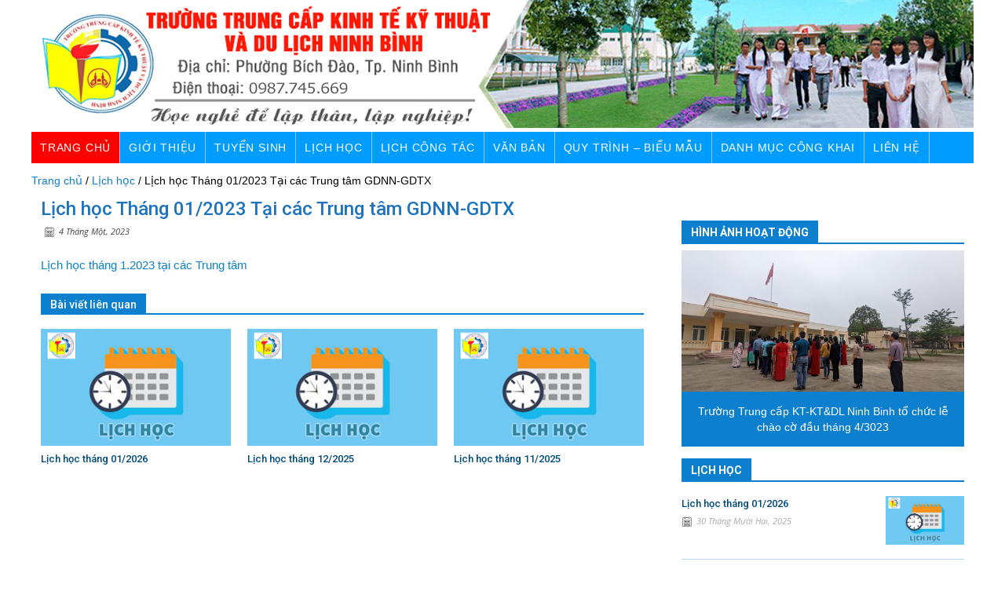

--- FILE ---
content_type: text/html; charset=UTF-8
request_url: https://tcktktdl.edu.vn/lich-hoc-thang-01-2023-tai-cac-trung-tam-gdnn-gdtx/
body_size: 9689
content:
<!doctype html >
<!--[if IE 8]>    <html class="ie8" lang="en"> <![endif]-->
<!--[if IE 9]>    <html class="ie9" lang="en"> <![endif]-->
<!--[if gt IE 8]><!--> 
<html lang="vi" class=" td-md-is-chrome js_active  vc_desktop  vc_transform  vc_transform "><!--<![endif]-->
<head>
    <title>TRƯỜNG TRUNG CẤP KINH TẾ KỸ THUẬT DU LỊCH NINH BÌNH</title>
    <meta charset="UTF-8">
    <meta name="viewport" content="width=device-width, initial-scale=1.0">
   <!--  <link rel="icon" type="image/png" href="https://.vn/wp-content/uploads/2018/01/logo.png"> -->
<link rel="stylesheet" id="google-fonts-style-css" href="https://fonts.googleapis.com/css?family=Open+Sans%3A300italic%2C400%2C400italic%2C600%2C600italic%2C700%7CRoboto%3A300%2C400%2C400italic%2C500%2C500italic%2C700%2C900&amp;ver=4.8" type="text/css" media="all">
<link rel="stylesheet" id="td-theme-css" href="https://tcktktdl.edu.vn/wp-content/themes/tcktktdltheme/style.css" type="text/css" >
<link rel="stylesheet" id="td-theme-css" href="https://tcktktdl.edu.vn/wp-content/themes/tcktktdltheme/cssmenu/styles.css" type="text/css" >
<!-- <script src="https://code.jquery.com/jquery-latest.min.js" type="text/javascript"></script> -->
<script src="https://ajax.googleapis.com/ajax/libs/jquery/1.7.1/jquery.min.js" type="text/javascript"></script>

   <script src="https://tcktktdl.edu.vn/wp-content/themes/tcktktdltheme/cssmenu/script.js"></script>
 <!-- Global site tag (gtag.js) - Google Analytics -->

<meta name='robots' content='max-image-preview:large' />
<link rel='dns-prefetch' href='//s.w.org' />
<script type="text/javascript">
window._wpemojiSettings = {"baseUrl":"https:\/\/s.w.org\/images\/core\/emoji\/14.0.0\/72x72\/","ext":".png","svgUrl":"https:\/\/s.w.org\/images\/core\/emoji\/14.0.0\/svg\/","svgExt":".svg","source":{"concatemoji":"https:\/\/tcktktdl.edu.vn\/wp-includes\/js\/wp-emoji-release.min.js?ver=6.0.11"}};
/*! This file is auto-generated */
!function(e,a,t){var n,r,o,i=a.createElement("canvas"),p=i.getContext&&i.getContext("2d");function s(e,t){var a=String.fromCharCode,e=(p.clearRect(0,0,i.width,i.height),p.fillText(a.apply(this,e),0,0),i.toDataURL());return p.clearRect(0,0,i.width,i.height),p.fillText(a.apply(this,t),0,0),e===i.toDataURL()}function c(e){var t=a.createElement("script");t.src=e,t.defer=t.type="text/javascript",a.getElementsByTagName("head")[0].appendChild(t)}for(o=Array("flag","emoji"),t.supports={everything:!0,everythingExceptFlag:!0},r=0;r<o.length;r++)t.supports[o[r]]=function(e){if(!p||!p.fillText)return!1;switch(p.textBaseline="top",p.font="600 32px Arial",e){case"flag":return s([127987,65039,8205,9895,65039],[127987,65039,8203,9895,65039])?!1:!s([55356,56826,55356,56819],[55356,56826,8203,55356,56819])&&!s([55356,57332,56128,56423,56128,56418,56128,56421,56128,56430,56128,56423,56128,56447],[55356,57332,8203,56128,56423,8203,56128,56418,8203,56128,56421,8203,56128,56430,8203,56128,56423,8203,56128,56447]);case"emoji":return!s([129777,127995,8205,129778,127999],[129777,127995,8203,129778,127999])}return!1}(o[r]),t.supports.everything=t.supports.everything&&t.supports[o[r]],"flag"!==o[r]&&(t.supports.everythingExceptFlag=t.supports.everythingExceptFlag&&t.supports[o[r]]);t.supports.everythingExceptFlag=t.supports.everythingExceptFlag&&!t.supports.flag,t.DOMReady=!1,t.readyCallback=function(){t.DOMReady=!0},t.supports.everything||(n=function(){t.readyCallback()},a.addEventListener?(a.addEventListener("DOMContentLoaded",n,!1),e.addEventListener("load",n,!1)):(e.attachEvent("onload",n),a.attachEvent("onreadystatechange",function(){"complete"===a.readyState&&t.readyCallback()})),(e=t.source||{}).concatemoji?c(e.concatemoji):e.wpemoji&&e.twemoji&&(c(e.twemoji),c(e.wpemoji)))}(window,document,window._wpemojiSettings);
</script>
<style type="text/css">
img.wp-smiley,
img.emoji {
	display: inline !important;
	border: none !important;
	box-shadow: none !important;
	height: 1em !important;
	width: 1em !important;
	margin: 0 0.07em !important;
	vertical-align: -0.1em !important;
	background: none !important;
	padding: 0 !important;
}
</style>
	<link rel='stylesheet' id='wp-block-library-css'  href='https://tcktktdl.edu.vn/wp-includes/css/dist/block-library/style.min.css?ver=6.0.11' type='text/css' media='all' />
<link rel='stylesheet' id='awsm-ead-public-css'  href='https://tcktktdl.edu.vn/wp-content/plugins/embed-any-document/css/embed-public.min.css?ver=2.7.1' type='text/css' media='all' />
<style id='global-styles-inline-css' type='text/css'>
body{--wp--preset--color--black: #000000;--wp--preset--color--cyan-bluish-gray: #abb8c3;--wp--preset--color--white: #ffffff;--wp--preset--color--pale-pink: #f78da7;--wp--preset--color--vivid-red: #cf2e2e;--wp--preset--color--luminous-vivid-orange: #ff6900;--wp--preset--color--luminous-vivid-amber: #fcb900;--wp--preset--color--light-green-cyan: #7bdcb5;--wp--preset--color--vivid-green-cyan: #00d084;--wp--preset--color--pale-cyan-blue: #8ed1fc;--wp--preset--color--vivid-cyan-blue: #0693e3;--wp--preset--color--vivid-purple: #9b51e0;--wp--preset--gradient--vivid-cyan-blue-to-vivid-purple: linear-gradient(135deg,rgba(6,147,227,1) 0%,rgb(155,81,224) 100%);--wp--preset--gradient--light-green-cyan-to-vivid-green-cyan: linear-gradient(135deg,rgb(122,220,180) 0%,rgb(0,208,130) 100%);--wp--preset--gradient--luminous-vivid-amber-to-luminous-vivid-orange: linear-gradient(135deg,rgba(252,185,0,1) 0%,rgba(255,105,0,1) 100%);--wp--preset--gradient--luminous-vivid-orange-to-vivid-red: linear-gradient(135deg,rgba(255,105,0,1) 0%,rgb(207,46,46) 100%);--wp--preset--gradient--very-light-gray-to-cyan-bluish-gray: linear-gradient(135deg,rgb(238,238,238) 0%,rgb(169,184,195) 100%);--wp--preset--gradient--cool-to-warm-spectrum: linear-gradient(135deg,rgb(74,234,220) 0%,rgb(151,120,209) 20%,rgb(207,42,186) 40%,rgb(238,44,130) 60%,rgb(251,105,98) 80%,rgb(254,248,76) 100%);--wp--preset--gradient--blush-light-purple: linear-gradient(135deg,rgb(255,206,236) 0%,rgb(152,150,240) 100%);--wp--preset--gradient--blush-bordeaux: linear-gradient(135deg,rgb(254,205,165) 0%,rgb(254,45,45) 50%,rgb(107,0,62) 100%);--wp--preset--gradient--luminous-dusk: linear-gradient(135deg,rgb(255,203,112) 0%,rgb(199,81,192) 50%,rgb(65,88,208) 100%);--wp--preset--gradient--pale-ocean: linear-gradient(135deg,rgb(255,245,203) 0%,rgb(182,227,212) 50%,rgb(51,167,181) 100%);--wp--preset--gradient--electric-grass: linear-gradient(135deg,rgb(202,248,128) 0%,rgb(113,206,126) 100%);--wp--preset--gradient--midnight: linear-gradient(135deg,rgb(2,3,129) 0%,rgb(40,116,252) 100%);--wp--preset--duotone--dark-grayscale: url('#wp-duotone-dark-grayscale');--wp--preset--duotone--grayscale: url('#wp-duotone-grayscale');--wp--preset--duotone--purple-yellow: url('#wp-duotone-purple-yellow');--wp--preset--duotone--blue-red: url('#wp-duotone-blue-red');--wp--preset--duotone--midnight: url('#wp-duotone-midnight');--wp--preset--duotone--magenta-yellow: url('#wp-duotone-magenta-yellow');--wp--preset--duotone--purple-green: url('#wp-duotone-purple-green');--wp--preset--duotone--blue-orange: url('#wp-duotone-blue-orange');--wp--preset--font-size--small: 13px;--wp--preset--font-size--medium: 20px;--wp--preset--font-size--large: 36px;--wp--preset--font-size--x-large: 42px;}.has-black-color{color: var(--wp--preset--color--black) !important;}.has-cyan-bluish-gray-color{color: var(--wp--preset--color--cyan-bluish-gray) !important;}.has-white-color{color: var(--wp--preset--color--white) !important;}.has-pale-pink-color{color: var(--wp--preset--color--pale-pink) !important;}.has-vivid-red-color{color: var(--wp--preset--color--vivid-red) !important;}.has-luminous-vivid-orange-color{color: var(--wp--preset--color--luminous-vivid-orange) !important;}.has-luminous-vivid-amber-color{color: var(--wp--preset--color--luminous-vivid-amber) !important;}.has-light-green-cyan-color{color: var(--wp--preset--color--light-green-cyan) !important;}.has-vivid-green-cyan-color{color: var(--wp--preset--color--vivid-green-cyan) !important;}.has-pale-cyan-blue-color{color: var(--wp--preset--color--pale-cyan-blue) !important;}.has-vivid-cyan-blue-color{color: var(--wp--preset--color--vivid-cyan-blue) !important;}.has-vivid-purple-color{color: var(--wp--preset--color--vivid-purple) !important;}.has-black-background-color{background-color: var(--wp--preset--color--black) !important;}.has-cyan-bluish-gray-background-color{background-color: var(--wp--preset--color--cyan-bluish-gray) !important;}.has-white-background-color{background-color: var(--wp--preset--color--white) !important;}.has-pale-pink-background-color{background-color: var(--wp--preset--color--pale-pink) !important;}.has-vivid-red-background-color{background-color: var(--wp--preset--color--vivid-red) !important;}.has-luminous-vivid-orange-background-color{background-color: var(--wp--preset--color--luminous-vivid-orange) !important;}.has-luminous-vivid-amber-background-color{background-color: var(--wp--preset--color--luminous-vivid-amber) !important;}.has-light-green-cyan-background-color{background-color: var(--wp--preset--color--light-green-cyan) !important;}.has-vivid-green-cyan-background-color{background-color: var(--wp--preset--color--vivid-green-cyan) !important;}.has-pale-cyan-blue-background-color{background-color: var(--wp--preset--color--pale-cyan-blue) !important;}.has-vivid-cyan-blue-background-color{background-color: var(--wp--preset--color--vivid-cyan-blue) !important;}.has-vivid-purple-background-color{background-color: var(--wp--preset--color--vivid-purple) !important;}.has-black-border-color{border-color: var(--wp--preset--color--black) !important;}.has-cyan-bluish-gray-border-color{border-color: var(--wp--preset--color--cyan-bluish-gray) !important;}.has-white-border-color{border-color: var(--wp--preset--color--white) !important;}.has-pale-pink-border-color{border-color: var(--wp--preset--color--pale-pink) !important;}.has-vivid-red-border-color{border-color: var(--wp--preset--color--vivid-red) !important;}.has-luminous-vivid-orange-border-color{border-color: var(--wp--preset--color--luminous-vivid-orange) !important;}.has-luminous-vivid-amber-border-color{border-color: var(--wp--preset--color--luminous-vivid-amber) !important;}.has-light-green-cyan-border-color{border-color: var(--wp--preset--color--light-green-cyan) !important;}.has-vivid-green-cyan-border-color{border-color: var(--wp--preset--color--vivid-green-cyan) !important;}.has-pale-cyan-blue-border-color{border-color: var(--wp--preset--color--pale-cyan-blue) !important;}.has-vivid-cyan-blue-border-color{border-color: var(--wp--preset--color--vivid-cyan-blue) !important;}.has-vivid-purple-border-color{border-color: var(--wp--preset--color--vivid-purple) !important;}.has-vivid-cyan-blue-to-vivid-purple-gradient-background{background: var(--wp--preset--gradient--vivid-cyan-blue-to-vivid-purple) !important;}.has-light-green-cyan-to-vivid-green-cyan-gradient-background{background: var(--wp--preset--gradient--light-green-cyan-to-vivid-green-cyan) !important;}.has-luminous-vivid-amber-to-luminous-vivid-orange-gradient-background{background: var(--wp--preset--gradient--luminous-vivid-amber-to-luminous-vivid-orange) !important;}.has-luminous-vivid-orange-to-vivid-red-gradient-background{background: var(--wp--preset--gradient--luminous-vivid-orange-to-vivid-red) !important;}.has-very-light-gray-to-cyan-bluish-gray-gradient-background{background: var(--wp--preset--gradient--very-light-gray-to-cyan-bluish-gray) !important;}.has-cool-to-warm-spectrum-gradient-background{background: var(--wp--preset--gradient--cool-to-warm-spectrum) !important;}.has-blush-light-purple-gradient-background{background: var(--wp--preset--gradient--blush-light-purple) !important;}.has-blush-bordeaux-gradient-background{background: var(--wp--preset--gradient--blush-bordeaux) !important;}.has-luminous-dusk-gradient-background{background: var(--wp--preset--gradient--luminous-dusk) !important;}.has-pale-ocean-gradient-background{background: var(--wp--preset--gradient--pale-ocean) !important;}.has-electric-grass-gradient-background{background: var(--wp--preset--gradient--electric-grass) !important;}.has-midnight-gradient-background{background: var(--wp--preset--gradient--midnight) !important;}.has-small-font-size{font-size: var(--wp--preset--font-size--small) !important;}.has-medium-font-size{font-size: var(--wp--preset--font-size--medium) !important;}.has-large-font-size{font-size: var(--wp--preset--font-size--large) !important;}.has-x-large-font-size{font-size: var(--wp--preset--font-size--x-large) !important;}
</style>
<link rel='stylesheet' id='contact-form-7-css'  href='https://tcktktdl.edu.vn/wp-content/plugins/contact-form-7/includes/css/styles.css?ver=5.6.3' type='text/css' media='all' />
<link rel='stylesheet' id='responsive-lightbox-swipebox-css'  href='https://tcktktdl.edu.vn/wp-content/plugins/responsive-lightbox/assets/swipebox/swipebox.min.css?ver=2.4.1' type='text/css' media='all' />
<link rel='stylesheet' id='dashicons-css'  href='https://tcktktdl.edu.vn/wp-includes/css/dashicons.min.css?ver=6.0.11' type='text/css' media='all' />
<link rel='stylesheet' id='to-top-css'  href='https://tcktktdl.edu.vn/wp-content/plugins/to-top/public/css/to-top-public.css?ver=2.5.1' type='text/css' media='all' />
<link rel='stylesheet' id='wp-pagenavi-css'  href='https://tcktktdl.edu.vn/wp-content/plugins/wp-pagenavi/pagenavi-css.css?ver=2.70' type='text/css' media='all' />
<script type='text/javascript' src='https://tcktktdl.edu.vn/wp-includes/js/jquery/jquery.min.js?ver=3.6.0' id='jquery-core-js'></script>
<script type='text/javascript' src='https://tcktktdl.edu.vn/wp-includes/js/jquery/jquery-migrate.min.js?ver=3.3.2' id='jquery-migrate-js'></script>
<script type='text/javascript' src='https://tcktktdl.edu.vn/wp-content/plugins/responsive-lightbox/assets/swipebox/jquery.swipebox.min.js?ver=2.4.1' id='responsive-lightbox-swipebox-js'></script>
<script type='text/javascript' src='https://tcktktdl.edu.vn/wp-includes/js/underscore.min.js?ver=1.13.3' id='underscore-js'></script>
<script type='text/javascript' src='https://tcktktdl.edu.vn/wp-content/plugins/responsive-lightbox/assets/infinitescroll/infinite-scroll.pkgd.min.js?ver=6.0.11' id='responsive-lightbox-infinite-scroll-js'></script>
<script type='text/javascript' id='responsive-lightbox-js-extra'>
/* <![CDATA[ */
var rlArgs = {"script":"swipebox","selector":"lightbox","customEvents":"","activeGalleries":"1","animation":"1","hideCloseButtonOnMobile":"0","removeBarsOnMobile":"0","hideBars":"1","hideBarsDelay":"5000","videoMaxWidth":"1080","useSVG":"1","loopAtEnd":"0","woocommerce_gallery":"0","ajaxurl":"https:\/\/tcktktdl.edu.vn\/wp-admin\/admin-ajax.php","nonce":"8925fd0ef2","preview":"false","postId":"3246","scriptExtension":""};
/* ]]> */
</script>
<script type='text/javascript' src='https://tcktktdl.edu.vn/wp-content/plugins/responsive-lightbox/js/front.js?ver=2.4.1' id='responsive-lightbox-js'></script>
<script type='text/javascript' id='to-top-js-extra'>
/* <![CDATA[ */
var to_top_options = {"scroll_offset":"100","icon_opacity":"50","style":"icon","icon_type":"dashicons-arrow-up-alt2","icon_color":"#ffffff","icon_bg_color":"#000000","icon_size":"32","border_radius":"5","image":"https:\/\/tcktktdl.edu.vn\/wp-content\/plugins\/to-top\/admin\/images\/default.png","image_width":"65","image_alt":"","location":"bottom-right","margin_x":"20","margin_y":"20","show_on_admin":"0","enable_autohide":"0","autohide_time":"2","enable_hide_small_device":"0","small_device_max_width":"640","reset":"0"};
/* ]]> */
</script>
<script async type='text/javascript' src='https://tcktktdl.edu.vn/wp-content/plugins/to-top/public/js/to-top-public.js?ver=2.5.1' id='to-top-js'></script>
<link rel="https://api.w.org/" href="https://tcktktdl.edu.vn/wp-json/" /><link rel="alternate" type="application/json" href="https://tcktktdl.edu.vn/wp-json/wp/v2/posts/3246" /><link rel="EditURI" type="application/rsd+xml" title="RSD" href="https://tcktktdl.edu.vn/xmlrpc.php?rsd" />
<link rel="wlwmanifest" type="application/wlwmanifest+xml" href="https://tcktktdl.edu.vn/wp-includes/wlwmanifest.xml" /> 
<meta name="generator" content="WordPress 6.0.11" />
<link rel="canonical" href="https://tcktktdl.edu.vn/lich-hoc-thang-01-2023-tai-cac-trung-tam-gdnn-gdtx/" />
<link rel='shortlink' href='https://tcktktdl.edu.vn/?p=3246' />
<link rel="alternate" type="application/json+oembed" href="https://tcktktdl.edu.vn/wp-json/oembed/1.0/embed?url=https%3A%2F%2Ftcktktdl.edu.vn%2Flich-hoc-thang-01-2023-tai-cac-trung-tam-gdnn-gdtx%2F" />
<link rel="alternate" type="text/xml+oembed" href="https://tcktktdl.edu.vn/wp-json/oembed/1.0/embed?url=https%3A%2F%2Ftcktktdl.edu.vn%2Flich-hoc-thang-01-2023-tai-cac-trung-tam-gdnn-gdtx%2F&#038;format=xml" />
<link rel="icon" href="https://tcktktdl.edu.vn/wp-content/uploads/2017/05/cropped-Banner-TCN-Nho-Quan-1-32x32.jpg" sizes="32x32" />
<link rel="icon" href="https://tcktktdl.edu.vn/wp-content/uploads/2017/05/cropped-Banner-TCN-Nho-Quan-1-192x192.jpg" sizes="192x192" />
<link rel="apple-touch-icon" href="https://tcktktdl.edu.vn/wp-content/uploads/2017/05/cropped-Banner-TCN-Nho-Quan-1-180x180.jpg" />
<meta name="msapplication-TileImage" content="https://tcktktdl.edu.vn/wp-content/uploads/2017/05/cropped-Banner-TCN-Nho-Quan-1-270x270.jpg" />
</head>
<body data-rsssl=1>
<div id="td-outer-wrap" >


<div class="td-header-wrap td-header-style-3">
    <div class="td-banner-wrap-full">
        <div class="td-container td-container1">
			<a href="/"  >     
<img src="https://tcktktdl.edu.vn/wp-content/uploads/2024/04/banner.jpg" alt="Trường Trung Cấp Kinh Tế Kỹ Thuật Du Lịch Ninh Bình"></a>  
        </div>
    </div>
    <div class="td-header-menu-wrap-full" >
        <div class="td-header-menu-wrap">
            <div class="td-container td-header-row td-header-main-menu black-menu">
                <div id="td-header-menu" role="navigation">
    <div class="menu-menu-chinh-container">
 <div id="cssmenu" class="menu-menu-chinh-container"><ul id="menu-menu-chinh" class="menu"><li id="menu-item-14" class="menu-item menu-item-type-custom menu-item-object-custom menu-item-14"><a href="/">Trang chủ</a></li>
<li id="menu-item-845" class="menu-item menu-item-type-custom menu-item-object-custom menu-item-has-children menu-item-845"><a href="#">Giới thiệu</a>
<ul class="sub-menu">
	<li id="menu-item-844" class="menu-item menu-item-type-post_type menu-item-object-post menu-item-844"><a href="https://tcktktdl.edu.vn/co-cau-to-chuc/">Nhiệm vụ, quyền hạn</a></li>
	<li id="menu-item-3367" class="menu-item menu-item-type-post_type menu-item-object-post menu-item-3367"><a href="https://tcktktdl.edu.vn/co-cau-to-chuc-2/">Cơ cấu tổ chức</a></li>
	<li id="menu-item-843" class="menu-item menu-item-type-post_type menu-item-object-post menu-item-843"><a href="https://tcktktdl.edu.vn/ban-giam-hieu/">BAN GIÁM HIỆU</a></li>
	<li id="menu-item-1146" class="menu-item menu-item-type-taxonomy menu-item-object-category menu-item-has-children menu-item-1146"><a href="https://tcktktdl.edu.vn/phong-khoa/">Phòng &#8211; Khoa</a>
	<ul class="sub-menu">
		<li id="menu-item-1119" class="menu-item menu-item-type-taxonomy menu-item-object-category menu-item-1119"><a href="https://tcktktdl.edu.vn/phong-khoa/phong-dao-tao-va-boi-duong-thuong-xuyen/">Phòng Đào tạo</a></li>
		<li id="menu-item-1120" class="menu-item menu-item-type-taxonomy menu-item-object-category menu-item-1120"><a href="https://tcktktdl.edu.vn/phong-khoa/phong-to-chuc-hanh-chinh/">Phòng TCHC</a></li>
		<li id="menu-item-1117" class="menu-item menu-item-type-taxonomy menu-item-object-category menu-item-1117"><a href="https://tcktktdl.edu.vn/phong-khoa/khoa-co-ban-cong-nghe-thong-tin/">Khoa Cơ bản</a></li>
		<li id="menu-item-902" class="menu-item menu-item-type-taxonomy menu-item-object-category menu-item-902"><a href="https://tcktktdl.edu.vn/phong-khoa/khoa-kinh-te/">Khoa Kinh tế</a></li>
		<li id="menu-item-1118" class="menu-item menu-item-type-taxonomy menu-item-object-category menu-item-1118"><a href="https://tcktktdl.edu.vn/phong-khoa/khoa-cong-nghiep-du-lich/">Khoa Công nghiệp – Du lịch</a></li>
		<li id="menu-item-903" class="menu-item menu-item-type-taxonomy menu-item-object-category menu-item-903"><a href="https://tcktktdl.edu.vn/phong-khoa/khoa-nong-lam/">Khoa Nông &#8211; Lâm</a></li>
	</ul>
</li>
	<li id="menu-item-3299" class="menu-item menu-item-type-taxonomy menu-item-object-category menu-item-3299"><a href="https://tcktktdl.edu.vn/doan-the/">Công đoàn &#8211; Đoàn TN</a></li>
</ul>
</li>
<li id="menu-item-797" class="menu-item menu-item-type-taxonomy menu-item-object-category menu-item-has-children menu-item-797"><a href="https://tcktktdl.edu.vn/tuyen-sinh/">Tuyển sinh</a>
<ul class="sub-menu">
	<li id="menu-item-3337" class="menu-item menu-item-type-post_type menu-item-object-post menu-item-3337"><a href="https://tcktktdl.edu.vn/thong-bao-tuye%cc%89n-sinh-nam-2023/">Thông báo tuyển sinh</a></li>
	<li id="menu-item-3334" class="menu-item menu-item-type-post_type menu-item-object-post menu-item-3334"><a href="https://tcktktdl.edu.vn/phieu-dang-ky-tuyen-sinh-nam-2023/">Phiếu đăng ký tuyển sinh</a></li>
</ul>
</li>
<li id="menu-item-2640" class="menu-item menu-item-type-taxonomy menu-item-object-category current-post-ancestor current-menu-parent current-post-parent menu-item-2640"><a href="https://tcktktdl.edu.vn/lich-hoc/">Lịch học</a></li>
<li id="menu-item-2747" class="menu-item menu-item-type-taxonomy menu-item-object-category menu-item-2747"><a href="https://tcktktdl.edu.vn/lich-cong-tac/">Lịch công tác</a></li>
<li id="menu-item-1107" class="menu-item menu-item-type-taxonomy menu-item-object-category menu-item-has-children menu-item-1107"><a href="https://tcktktdl.edu.vn/tin-tuc/tin-noi-bo/">Văn bản</a>
<ul class="sub-menu">
	<li id="menu-item-3375" class="menu-item menu-item-type-post_type menu-item-object-post menu-item-3375"><a href="https://tcktktdl.edu.vn/van-ban-quy-dinh-chung/">Văn bản Quy định chung</a></li>
</ul>
</li>
<li id="menu-item-113" class="menu-item menu-item-type-taxonomy menu-item-object-category menu-item-has-children menu-item-113"><a href="https://tcktktdl.edu.vn/bieu-mau/">Quy trình &#8211; Biểu mẫu</a>
<ul class="sub-menu">
	<li id="menu-item-3329" class="menu-item menu-item-type-post_type menu-item-object-post menu-item-3329"><a href="https://tcktktdl.edu.vn/cac-quy-trinh-dam-bao-chat-luong-dao-tao/">Quy trình đảm bảo chất lượng</a></li>
</ul>
</li>
<li id="menu-item-3376" class="menu-item menu-item-type-taxonomy menu-item-object-category menu-item-3376"><a href="https://tcktktdl.edu.vn/danh-muc-cong-khai/">Danh mục công khai</a></li>
<li id="menu-item-848" class="menu-item menu-item-type-post_type menu-item-object-page menu-item-848"><a href="https://tcktktdl.edu.vn/lien-he/">Liên hệ</a></li>
</ul></div>     

</div>
</div>

</div>
</div>
</div>
</div><div class="td-main-content-wrap">

    <div class="td-container td-post-template-default ">
        <div class="td-crumb-container td-pb-row1">
 <!---->

<!--/-->
<!-- Breadcrumb NavXT 7.1.0 -->
<span property="itemListElement" typeof="ListItem"><a property="item" typeof="WebPage" title="Go to TRƯỜNG TRUNG CẤP KINH TẾ KỸ THUẬT VÀ DU LỊCH NINH BÌNH&quot;." href="https://tcktktdl.edu.vn" class="home"><span property="name">Trang chủ</span></a><meta property="position" content="1"></span>&nbsp;/&nbsp;<span property="itemListElement" typeof="ListItem"><a property="item" typeof="WebPage" title="Go to the Lịch học category archives." href="https://tcktktdl.edu.vn/lich-hoc/" class="taxonomy category"><span property="name">Lịch học</span></a><meta property="position" content="2"></span>&nbsp;/&nbsp;<span property="itemListElement" typeof="ListItem"><span property="name">Lịch học Tháng 01/2023 Tại các Trung tâm GDNN-GDTX</span><meta property="position" content="3"></span></div>

<div class="td-pb-row">
<div class="td-pb-span8 td-main-content" role="main">
<div class="td-ss-main-content">
                                                        
<article id="post-162" class=" post ">
        <div class="td-post-header">
            <header class="td-post-title">
                <h1 class="entry-title">Lịch học Tháng 01/2023 Tại các Trung tâm GDNN-GDTX</h1>
                <div class="td-module-meta-info">
<span class="td-post-date"><time class="entry-date updated td-module-date" >4 Tháng Một, 2023 </time></span> </div>
            </header>
        </div>
        <div class="td-post-content">
        <div id="read_news">
<p><a href="https://tcktktdl.edu.vn/wp-content/uploads/2023/01/Lich-hoc-thang-1.2023-tai-cac-Trung-tam.pdf">Lịch học tháng 1.2023 tại các Trung tâm</a></p>
</div>
        </div>
    </article> 
<!-- /.post -->
    <div class="td_block_wrap td_block_related_posts "><h4 class="td-related-title td-block-title"><a class="td-related-left td-cur-simple-item">Bài viết liên quan</a></h4>
    <div  class="td_block_inner">

    <div class="td-related-row">
                                              <ul>
                                                                                             <div class="td-related-span4">

        <div class="td_module_related_posts td-animation-stack td_mod_related_posts">
            <div class="td-module-image">
                <div class="td-module-thumb"><a href="https://tcktktdl.edu.vn/lich-hoc-thang-01-2026/" title="Lịch học tháng 01/2026">

                <img width="218" height="150" class="entry-thumb td-animation-stack-type0-1" src="https://tcktktdl.edu.vn/wp-content/uploads/2023/01/lich-hoc.png" alt="" title="Lịch học tháng 01/2026"></a></div>                            </div>
            <div class="item-details">
                <h3 class="entry-title td-module-title"><a href="https://tcktktdl.edu.vn/lich-hoc-thang-01-2026/" title="Lịch học tháng 01/2026">Lịch học tháng 01/2026</a></h3>            </div>
        </div>
        
    </div> <!-- ./td-related-span4 -->
                                                 <div class="td-related-span4">

        <div class="td_module_related_posts td-animation-stack td_mod_related_posts">
            <div class="td-module-image">
                <div class="td-module-thumb"><a href="https://tcktktdl.edu.vn/lich-hoc-thang-12-2025/" title="Lịch học tháng 12/2025">

                <img width="218" height="150" class="entry-thumb td-animation-stack-type0-1" src="https://tcktktdl.edu.vn/wp-content/uploads/2023/01/lich-hoc.png" alt="" title="Lịch học tháng 12/2025"></a></div>                            </div>
            <div class="item-details">
                <h3 class="entry-title td-module-title"><a href="https://tcktktdl.edu.vn/lich-hoc-thang-12-2025/" title="Lịch học tháng 12/2025">Lịch học tháng 12/2025</a></h3>            </div>
        </div>
        
    </div> <!-- ./td-related-span4 -->
                                                 <div class="td-related-span4">

        <div class="td_module_related_posts td-animation-stack td_mod_related_posts">
            <div class="td-module-image">
                <div class="td-module-thumb"><a href="https://tcktktdl.edu.vn/lich-hoc-thang-11-2025/" title="Lịch học tháng 11/2025">

                <img width="218" height="150" class="entry-thumb td-animation-stack-type0-1" src="https://tcktktdl.edu.vn/wp-content/uploads/2023/01/lich-hoc.png" alt="" title="Lịch học tháng 11/2025"></a></div>                            </div>
            <div class="item-details">
                <h3 class="entry-title td-module-title"><a href="https://tcktktdl.edu.vn/lich-hoc-thang-11-2025/" title="Lịch học tháng 11/2025">Lịch học tháng 11/2025</a></h3>            </div>
        </div>
        
    </div> <!-- ./td-related-span4 -->
       </div><!--./row-fluid--></div></div> <!-- ./block -->
                            </div>
                        </div>
                        <div class="td-pb-span4 td-main-sidebar" role="complementary">
                            <div class="td-ss-main-sidebar">
                                 <div class="vc_column-inner ">
<div class="wpb_wrapper">
<!-- ./block -->
<div class="td_block_wrap td_block_social_counter ">
<div class="td-social-list">
<!--php if ( !function_exists('dynamic_sidebar') || !dynamic_sidebar('timkiem') ) :
      endif; -->  

</div>
</div>
<!-- ./block -->
<div class="td_block_wrap td_block_8 ">
<div class="td-block-title-wrap"><h4 class="block-title"><span class="td-pulldown-size">HÌNH ẢNH HOẠT ĐỘNG</span></h4></div><div  class="td_block_inner">
<div class="td-block-span12">
<div class="right-box-content-1" style="height: 260px;" >
<script src="https://tcktktdl.edu.vn/wp-content/themes/tcktktdltheme/news-ticker/jquery.cycle2.js"></script>
<link rel=stylesheet href="https://tcktktdl.edu.vn/wp-content/themes/tcktktdltheme/news-ticker/demo-slideshow.css">
<style>
.cycle-slideshow { width: 100%; height: 250px; margin: auto; text-align: center }
.cycle-slideshow div.slide { width: 100%; height: 100% }
.cycle-pager { position: static }
</style>
<div class="cycle-slideshow" 
    data-cycle-loader=wait
    data-cycle-fx=scrollHorz
    data-cycle-timeout=2000
    data-cycle-pager="#pager3"
    data-cycle-auto-height=false
    data-cycle-slides="div.slide"
    >
        

        
<div class=slide>
        <img src="https://tcktktdl.edu.vn/wp-content/uploads/2023/05/faaf-e1686194512117.png">
        <div class=cycle-overlay>Hướng tích cực trong dạy nghề cho đối tượng học sinh 9+</div>
    </div>
   


        
<div class=slide>
        <img src="https://tcktktdl.edu.vn/wp-content/uploads/2023/04/bia.jpg">
        <div class=cycle-overlay>Trường Trung cấp KT-KT&#038;DL Ninh Binh tổ chức lễ chào cờ đầu tháng 4/3023</div>
    </div>
   


        
<div class=slide>
        <img src="https://tcktktdl.edu.vn/wp-content/uploads/2022/04/dai-dien.png">
        <div class=cycle-overlay>Giải thể thao Công đoàn viên chức tỉnh Ninh Bình năm 2022</div>
    </div>
   


        
<div class=slide>
        <img src="https://tcktktdl.edu.vn/wp-content/uploads/2022/03/22.png">
        <div class=cycle-overlay>Lễ trao bằng tốt nghiệp Trung cấp lớp Hướng dẫn du lịch K6</div>
    </div>
   
 
</div>
<!-- <div class="cycle-pager" id=pager3></div> -->
</div>
</div> 
</div>
 </div> 
<!-- ./block --><!-- ./block-->
     <div class="td_block_wrap td_block_8  "><div class="td-block-title-wrap"><h4 class="block-title"><span class="td-pulldown-size">Lịch học</span></h4></div><div  class="td_block_inner">
                    <div class="td-block-span12">

        <div class="td_module_7 td_module_wrap td-animation-stack">
        <div class="td-module-thumb"><a href="https://tcktktdl.edu.vn/lich-hoc-thang-01-2026/" title="Lịch học tháng 01/2026">


        <img width="100" height="70" class="entry-thumb" src="https://tcktktdl.edu.vn/wp-content/uploads/2023/01/lich-hoc.png" title="Lịch học tháng 01/2026"></a></div>
        <div class="item-details">
            <h3 class="entry-title td-module-title"><a href="https://tcktktdl.edu.vn/lich-hoc-thang-01-2026/" title="Lịch học tháng 01/2026">Lịch học tháng 01/2026</a></h3>
            <div class="td-module-meta-info">
                                                <span class="td-post-date"><time class="entry-date updated td-module-date" >30 Tháng Mười Hai, 2025  </time></span>                            </div>
        </div>
        </div>
    </div> 
            <div class="td-block-span12">

        <div class="td_module_7 td_module_wrap td-animation-stack">
        <div class="td-module-thumb"><a href="https://tcktktdl.edu.vn/lich-hoc-thang-12-2025/" title="Lịch học tháng 12/2025">


        <img width="100" height="70" class="entry-thumb" src="https://tcktktdl.edu.vn/wp-content/uploads/2023/01/lich-hoc.png" title="Lịch học tháng 12/2025"></a></div>
        <div class="item-details">
            <h3 class="entry-title td-module-title"><a href="https://tcktktdl.edu.vn/lich-hoc-thang-12-2025/" title="Lịch học tháng 12/2025">Lịch học tháng 12/2025</a></h3>
            <div class="td-module-meta-info">
                                                <span class="td-post-date"><time class="entry-date updated td-module-date" >3 Tháng Mười Hai, 2025  </time></span>                            </div>
        </div>
        </div>
    </div> 
            <div class="td-block-span12">

        <div class="td_module_7 td_module_wrap td-animation-stack">
        <div class="td-module-thumb"><a href="https://tcktktdl.edu.vn/lich-hoc-thang-11-2025/" title="Lịch học tháng 11/2025">


        <img width="100" height="70" class="entry-thumb" src="https://tcktktdl.edu.vn/wp-content/uploads/2023/01/lich-hoc.png" title="Lịch học tháng 11/2025"></a></div>
        <div class="item-details">
            <h3 class="entry-title td-module-title"><a href="https://tcktktdl.edu.vn/lich-hoc-thang-11-2025/" title="Lịch học tháng 11/2025">Lịch học tháng 11/2025</a></h3>
            <div class="td-module-meta-info">
                                                <span class="td-post-date"><time class="entry-date updated td-module-date" >28 Tháng Mười, 2025  </time></span>                            </div>
        </div>
        </div>
    </div> 
            <div class="td-block-span12">

        <div class="td_module_7 td_module_wrap td-animation-stack">
        <div class="td-module-thumb"><a href="https://tcktktdl.edu.vn/lich-hoc-thang-10-2025/" title="Lịch học tháng 10/2025">


        <img width="100" height="70" class="entry-thumb" src="https://tcktktdl.edu.vn/wp-content/uploads/2023/01/lich-hoc.png" title="Lịch học tháng 10/2025"></a></div>
        <div class="item-details">
            <h3 class="entry-title td-module-title"><a href="https://tcktktdl.edu.vn/lich-hoc-thang-10-2025/" title="Lịch học tháng 10/2025">Lịch học tháng 10/2025</a></h3>
            <div class="td-module-meta-info">
                                                <span class="td-post-date"><time class="entry-date updated td-module-date" >29 Tháng Chín, 2025  </time></span>                            </div>
        </div>
        </div>
    </div> 
            <div class="td-block-span12">

        <div class="td_module_7 td_module_wrap td-animation-stack">
        <div class="td-module-thumb"><a href="https://tcktktdl.edu.vn/lich-hoc-thang-9-2025/" title="Lịch học tháng 9/2025">


        <img width="100" height="70" class="entry-thumb" src="https://tcktktdl.edu.vn/wp-content/uploads/2023/01/lich-hoc.png" title="Lịch học tháng 9/2025"></a></div>
        <div class="item-details">
            <h3 class="entry-title td-module-title"><a href="https://tcktktdl.edu.vn/lich-hoc-thang-9-2025/" title="Lịch học tháng 9/2025">Lịch học tháng 9/2025</a></h3>
            <div class="td-module-meta-info">
                                                <span class="td-post-date"><time class="entry-date updated td-module-date" >8 Tháng Chín, 2025  </time></span>                            </div>
        </div>
        </div>
    </div> 
            <div class="td-block-span12">

        <div class="td_module_7 td_module_wrap td-animation-stack">
        <div class="td-module-thumb"><a href="https://tcktktdl.edu.vn/lich-hoc-thang-6-2025/" title="Lịch học tháng 6/2025">


        <img width="100" height="70" class="entry-thumb" src="https://tcktktdl.edu.vn/wp-content/uploads/2023/01/lich-hoc.png" title="Lịch học tháng 6/2025"></a></div>
        <div class="item-details">
            <h3 class="entry-title td-module-title"><a href="https://tcktktdl.edu.vn/lich-hoc-thang-6-2025/" title="Lịch học tháng 6/2025">Lịch học tháng 6/2025</a></h3>
            <div class="td-module-meta-info">
                                                <span class="td-post-date"><time class="entry-date updated td-module-date" >26 Tháng Năm, 2025  </time></span>                            </div>
        </div>
        </div>
    </div> 
 
     

     </div>
     </div> 
<!-- ./block -->
<!-- ./block-->
     <div class="td_block_wrap td_block_8  "><div class="td-block-title-wrap"><h4 class="block-title"><span class="td-pulldown-size">Lịch công tác</span></h4></div><div  class="td_block_inner">
                    <div class="td-block-span12">

        <div class="td_module_7 td_module_wrap td-animation-stack">
        <div class="td-module-thumb"><a href="https://tcktktdl.edu.vn/lich-cong-tac-tuan-tu-01-9-den-07-9-2025/" title="Lịch công tác tuần từ 01/9 đến 07/9/2025">


        <img width="100" height="70" class="entry-thumb" src="https://tcktktdl.edu.vn/wp-content/uploads/2025/02/anh.jpg" title="Lịch công tác tuần từ 01/9 đến 07/9/2025"></a></div>
        <div class="item-details">
            <h3 class="entry-title td-module-title"><a href="https://tcktktdl.edu.vn/lich-cong-tac-tuan-tu-01-9-den-07-9-2025/" title="Lịch công tác tuần từ 01/9 đến 07/9/2025">Lịch công tác tuần từ 01/9 đến 07/9/2025</a></h3>
            <div class="td-module-meta-info">
                                                <span class="td-post-date"><time class="entry-date updated td-module-date" >28 Tháng Tám, 2025  </time></span>                            </div>
        </div>
        </div>
    </div> 
            <div class="td-block-span12">

        <div class="td_module_7 td_module_wrap td-animation-stack">
        <div class="td-module-thumb"><a href="https://tcktktdl.edu.vn/lich-cong-tac-tuan-tu-11-8-den-17-8-2025/" title="Lịch công tác tuần từ 11/8 đến 17/8/2025">


        <img width="100" height="70" class="entry-thumb" src="https://tcktktdl.edu.vn/wp-content/uploads/2025/02/anh.jpg" title="Lịch công tác tuần từ 11/8 đến 17/8/2025"></a></div>
        <div class="item-details">
            <h3 class="entry-title td-module-title"><a href="https://tcktktdl.edu.vn/lich-cong-tac-tuan-tu-11-8-den-17-8-2025/" title="Lịch công tác tuần từ 11/8 đến 17/8/2025">Lịch công tác tuần từ 11/8 đến 17/8/2025</a></h3>
            <div class="td-module-meta-info">
                                                <span class="td-post-date"><time class="entry-date updated td-module-date" >8 Tháng Tám, 2025  </time></span>                            </div>
        </div>
        </div>
    </div> 
            <div class="td-block-span12">

        <div class="td_module_7 td_module_wrap td-animation-stack">
        <div class="td-module-thumb"><a href="https://tcktktdl.edu.vn/lich-cong-tac-tuan-tu-04-8-den-10-8-2025/" title="Lịch công tác tuần từ 04/8 đến 10/8/2025">


        <img width="100" height="70" class="entry-thumb" src="https://tcktktdl.edu.vn/wp-content/uploads/2025/02/anh.jpg" title="Lịch công tác tuần từ 04/8 đến 10/8/2025"></a></div>
        <div class="item-details">
            <h3 class="entry-title td-module-title"><a href="https://tcktktdl.edu.vn/lich-cong-tac-tuan-tu-04-8-den-10-8-2025/" title="Lịch công tác tuần từ 04/8 đến 10/8/2025">Lịch công tác tuần từ 04/8 đến 10/8/2025</a></h3>
            <div class="td-module-meta-info">
                                                <span class="td-post-date"><time class="entry-date updated td-module-date" >1 Tháng Tám, 2025  </time></span>                            </div>
        </div>
        </div>
    </div> 
            <div class="td-block-span12">

        <div class="td_module_7 td_module_wrap td-animation-stack">
        <div class="td-module-thumb"><a href="https://tcktktdl.edu.vn/lich-cong-tac-tuan-tu-26-5-den-01-6-2025/" title="Lịch công tác tuần từ 26/5 đến 01/6/2025">


        <img width="100" height="70" class="entry-thumb" src="https://tcktktdl.edu.vn/wp-content/uploads/2025/02/anh.jpg" title="Lịch công tác tuần từ 26/5 đến 01/6/2025"></a></div>
        <div class="item-details">
            <h3 class="entry-title td-module-title"><a href="https://tcktktdl.edu.vn/lich-cong-tac-tuan-tu-26-5-den-01-6-2025/" title="Lịch công tác tuần từ 26/5 đến 01/6/2025">Lịch công tác tuần từ 26/5 đến 01/6/2025</a></h3>
            <div class="td-module-meta-info">
                                                <span class="td-post-date"><time class="entry-date updated td-module-date" >25 Tháng Năm, 2025  </time></span>                            </div>
        </div>
        </div>
    </div> 
            <div class="td-block-span12">

        <div class="td_module_7 td_module_wrap td-animation-stack">
        <div class="td-module-thumb"><a href="https://tcktktdl.edu.vn/lich-cong-tac-tuan-tu-05-5-den-11-5-2025/" title="Lịch công tác tuần từ 05/5 đến 11/5/2025">


        <img width="100" height="70" class="entry-thumb" src="https://tcktktdl.edu.vn/wp-content/uploads/2025/02/anh.jpg" title="Lịch công tác tuần từ 05/5 đến 11/5/2025"></a></div>
        <div class="item-details">
            <h3 class="entry-title td-module-title"><a href="https://tcktktdl.edu.vn/lich-cong-tac-tuan-tu-05-5-den-11-5-2025/" title="Lịch công tác tuần từ 05/5 đến 11/5/2025">Lịch công tác tuần từ 05/5 đến 11/5/2025</a></h3>
            <div class="td-module-meta-info">
                                                <span class="td-post-date"><time class="entry-date updated td-module-date" >29 Tháng Tư, 2025  </time></span>                            </div>
        </div>
        </div>
    </div> 
            <div class="td-block-span12">

        <div class="td_module_7 td_module_wrap td-animation-stack">
        <div class="td-module-thumb"><a href="https://tcktktdl.edu.vn/lich-cong-tac-tuan-tu-28-4-den-04-5-2025/" title="Lịch công tác tuần từ 28/4 đến 04/5/2025">


        <img width="100" height="70" class="entry-thumb" src="https://tcktktdl.edu.vn/wp-content/uploads/2025/02/anh.jpg" title="Lịch công tác tuần từ 28/4 đến 04/5/2025"></a></div>
        <div class="item-details">
            <h3 class="entry-title td-module-title"><a href="https://tcktktdl.edu.vn/lich-cong-tac-tuan-tu-28-4-den-04-5-2025/" title="Lịch công tác tuần từ 28/4 đến 04/5/2025">Lịch công tác tuần từ 28/4 đến 04/5/2025</a></h3>
            <div class="td-module-meta-info">
                                                <span class="td-post-date"><time class="entry-date updated td-module-date" >25 Tháng Tư, 2025  </time></span>                            </div>
        </div>
        </div>
    </div> 
 
     

     </div>
     </div> 
<!-- ./block -->
<!--php include (TEMPLATEPATH . '/thongbao.php'); -->
<!-- ./block-->
     <div class="td_block_wrap td_block_8  "><div class="td-block-title-wrap"><h4 class="block-title"><span class="td-pulldown-size">Biểu mẫu</span></h4></div><div  class="td_block_inner">
                    <div class="td-block-span12">

        <div class="td_module_7a td_module_wrap td-animation-stack">
        <div class="td-module-thumb"><a href="https://tcktktdl.edu.vn/mau-giay-de-xuat-du-tru-bao-hong/" title="Mẫu giấy đề xuất, dự trù, báo hỏng">


        <img width="100" height="70" class="entry-thumb" src="https://tcktktdl.edu.vn/wp-content/uploads/2025/02/anh.jpg" title="Mẫu giấy đề xuất, dự trù, báo hỏng"></a></div>
        <div class="item-details">
            <h3 class="entry-title td-module-title"><a href="https://tcktktdl.edu.vn/mau-giay-de-xuat-du-tru-bao-hong/" title="Mẫu giấy đề xuất, dự trù, báo hỏng">Mẫu giấy đề xuất, dự trù, báo hỏng</a></h3>
            <div class="td-module-meta-info">
                                                <span class="td-post-date"><time class="entry-date updated td-module-date" >28 Tháng Chín, 2022  </time></span>                            </div>
        </div>
        </div>
    </div> 
            <div class="td-block-span12">

        <div class="td_module_7a td_module_wrap td-animation-stack">
        <div class="td-module-thumb"><a href="https://tcktktdl.edu.vn/mau-phieu-tu-van-tuyen-sinh/" title="Mẫu Phiếu tư vấn tuyển sinh">


        <img width="100" height="70" class="entry-thumb" src="https://tcktktdl.edu.vn/wp-content/uploads/2022/04/Green-Minimalist-Tips-Gradient-Blog-Banner-1.png" title="Mẫu Phiếu tư vấn tuyển sinh"></a></div>
        <div class="item-details">
            <h3 class="entry-title td-module-title"><a href="https://tcktktdl.edu.vn/mau-phieu-tu-van-tuyen-sinh/" title="Mẫu Phiếu tư vấn tuyển sinh">Mẫu Phiếu tư vấn tuyển sinh</a></h3>
            <div class="td-module-meta-info">
                                                <span class="td-post-date"><time class="entry-date updated td-module-date" >12 Tháng Tư, 2022  </time></span>                            </div>
        </div>
        </div>
    </div> 
            <div class="td-block-span12">

        <div class="td_module_7a td_module_wrap td-animation-stack">
        <div class="td-module-thumb"><a href="https://tcktktdl.edu.vn/mau-phieu-dang-ky-tuyen-sinh-he-trung-cap/" title="Mẫu Phiếu đăng ký tuyển sinh Hệ trung cấp năm 2023">


        <img width="100" height="70" class="entry-thumb" src="https://tcktktdl.edu.vn/wp-content/uploads/2019/09/Green-Minimalist-Tips-Gradient-Blog-Banner.png" title="Mẫu Phiếu đăng ký tuyển sinh Hệ trung cấp năm 2023"></a></div>
        <div class="item-details">
            <h3 class="entry-title td-module-title"><a href="https://tcktktdl.edu.vn/mau-phieu-dang-ky-tuyen-sinh-he-trung-cap/" title="Mẫu Phiếu đăng ký tuyển sinh Hệ trung cấp năm 2023">Mẫu Phiếu đăng ký tuyển sinh Hệ trung cấp năm 2023</a></h3>
            <div class="td-module-meta-info">
                                                <span class="td-post-date"><time class="entry-date updated td-module-date" >10 Tháng Ba, 2022  </time></span>                            </div>
        </div>
        </div>
    </div> 
            <div class="td-block-span12">

        <div class="td_module_7a td_module_wrap td-animation-stack">
        <div class="td-module-thumb"><a href="https://tcktktdl.edu.vn/phieu-ke-khai-giang-day-ngoai-gio-cho-giao-vien/" title="Mẫu phiếu kê giờ giảng cho Giáo viên">


        <img width="100" height="70" class="entry-thumb" src="https://tcktktdl.edu.vn/wp-content/uploads/2019/10/mãu-phiéu-ke-giò-giảng.png" title="Mẫu phiếu kê giờ giảng cho Giáo viên"></a></div>
        <div class="item-details">
            <h3 class="entry-title td-module-title"><a href="https://tcktktdl.edu.vn/phieu-ke-khai-giang-day-ngoai-gio-cho-giao-vien/" title="Mẫu phiếu kê giờ giảng cho Giáo viên">Mẫu phiếu kê giờ giảng cho Giáo viên</a></h3>
            <div class="td-module-meta-info">
                                                <span class="td-post-date"><time class="entry-date updated td-module-date" >1 Tháng Mười, 2019  </time></span>                            </div>
        </div>
        </div>
    </div> 
 
     

     </div>
     </div> 
<!-- ./block -->
<!-- ./block -->
<div class="td_block_wrap td_block_3 " >
<div class="td-block-title-wrap">
<h4 class="block-title"><span class="td-pulldown-size">Video</span></h4></div><div class="td_block_inner">
         <div class="td-block-span12">
<div class="td_module_1 td_module_wrap td-animation-stack">
<div class="td-module-image">
<div class="td-module-thumb td-module-thumb1">
    <p><iframe loading="lazy" title="Trường Trung cấp Kinh tế - Kỹ thuật và Du lịch tỉnh Ninh Bình" width="500" height="281" src="https://www.youtube.com/embed/2XYO6YPXP8c?feature=oembed" frameborder="0" allow="accelerometer; autoplay; clipboard-write; encrypted-media; gyroscope; picture-in-picture" allowfullscreen></iframe><br />
Trường Trung cấp Kinh tế &#8211; Kỹ thuật và Du lịch Ninh Bình tuyển sinh các hệ Trung cấp &#8211; Sơ cấp &#8211; Liên thông Đại học &#8211; Thạc sĩ liên tục trong năm!</p>
</div></div>
            <h3 class="entry-title entry-title2 td-module-title"><a href="https://tcktktdl.edu.vn/truong-trung-cap-kinh-te-ky%cc%83-thua%cc%a3t-va-du-li%cc%a3ch-ti%cc%89nh-ninh-binh/" title="Trường Trung cấp Kinh tế &#8211; Kỹ thuật và Du lịch tỉnh Ninh Bình">Trường Trung cấp Kinh tế &#8211; Kỹ thuật và Du lịch tỉnh Ninh Bình</a></h3>
           
        </div>
    </div>
  
</div>
</div> 



</div>
</div> <!-- ./block -->                            </div>
                        </div>
                            </div> <!-- /.td-pb-row -->
    </div> <!-- /.td-container -->
</div> 
<!-- /.td-main-content-wrap -->
<!-- Footer -->
<div class="td-footer-wrapper">
    <div class="td-container td-container1">
    <div class="td-pb-row">

            <div class="td-pb-span7">
            <p style="text-align: left">
    <span style="font-size: 16px"><span style="color: rgb(255,255,0)"><strong>TRƯỜNG TRUNG CẤP KINH TẾ KỸ THUẬT DU LỊCH NINH BÌNH</strong></span><br>
    <span style="font-size: 15px;line-height: 30px;">Địa chỉ: Phường Bích Đào, TP. Ninh Bình, Tỉnh Ninh Bình<br>
    Điện thoại: <a href="tel:0975571247">  0975.571.247</a> 
    <br>Email: <a href="mailto:tcktktdl@gmail.com"> tcktktdl@gmail.com</a></span><br>
    
    
            </div>
             <div class="td-pb-span5">

    <strong><span style="color: rgb(255,255,0);font-size: 16px">THÔNG TIN TRƯỜNG</span></strong><br>
    <p>
        <iframe src="https://www.google.com/maps/embed?pb=!1m18!1m12!1m3!1d3743.286758556769!2d105.98543281396367!3d20.246938686427036!2m3!1f0!2f0!3f0!3m2!1i1024!2i768!4f13.1!3m3!1m2!1s0x313670b14c98a231%3A0xb802d97c6a913bc3!2zVHLGsOG7nW5nIFRydW5nIGPhuqVwIEtpbmggdOG6vyBL4bu5IHRodeG6rXQgdsOgIER1IGzhu4tjaCB04buJbmggTmluaCBCw6xuaA!5e0!3m2!1svi!2sus!4v1629313986668!5m2!1svi!2sus" width="100%" height="159" style="border:0;" allowfullscreen="" loading="lazy"></iframe>

		
		
   </p>
            </div>
            </div>

    
    </div>
</div>
<!-- Sub Footer -->
    <div class="td-sub-footer-container">
        <div class="td-container td-container1">
            <div class="td-pb-row"><p style="padding-left: 23px;padding-top: 9px;">                                      
© Bản quyền thuộc về TRƯỜNG TRUNG CẤP KINH TẾ KỸ THUẬT DU LỊCH NINH BÌNH</p>
                <!-- <div class="td-pb-span7 td-sub-footer-menu">
 
               <div class="td-pb-span5 td-sub-footer-copy">
                                    </div> -->
            </div>
        </div>
    </div></div><!--close td-outer-wrap-->

<script type="text/javascript" src="https://tcktktdl.edu.vn/wp-content/themes/tcktktdltheme/js/tagdiv_theme.min.js"></script>
<!-- JS generated by theme -->
<span aria-hidden="true" id="to_top_scrollup" class="dashicons dashicons-arrow-up-alt2"><span class="screen-reader-text">Scroll Up</span></span><script type='text/javascript' src='https://tcktktdl.edu.vn/wp-content/plugins/embed-any-document/js/pdfobject.min.js?ver=2.7.1' id='awsm-ead-pdf-object-js'></script>
<script type='text/javascript' id='awsm-ead-public-js-extra'>
/* <![CDATA[ */
var eadPublic = [];
/* ]]> */
</script>
<script type='text/javascript' src='https://tcktktdl.edu.vn/wp-content/plugins/embed-any-document/js/embed-public.min.js?ver=2.7.1' id='awsm-ead-public-js'></script>
<script type='text/javascript' src='https://tcktktdl.edu.vn/wp-content/plugins/contact-form-7/includes/swv/js/index.js?ver=5.6.3' id='swv-js'></script>
<script type='text/javascript' id='contact-form-7-js-extra'>
/* <![CDATA[ */
var wpcf7 = {"api":{"root":"https:\/\/tcktktdl.edu.vn\/wp-json\/","namespace":"contact-form-7\/v1"}};
/* ]]> */
</script>
<script type='text/javascript' src='https://tcktktdl.edu.vn/wp-content/plugins/contact-form-7/includes/js/index.js?ver=5.6.3' id='contact-form-7-js'></script>
</body>
</html>